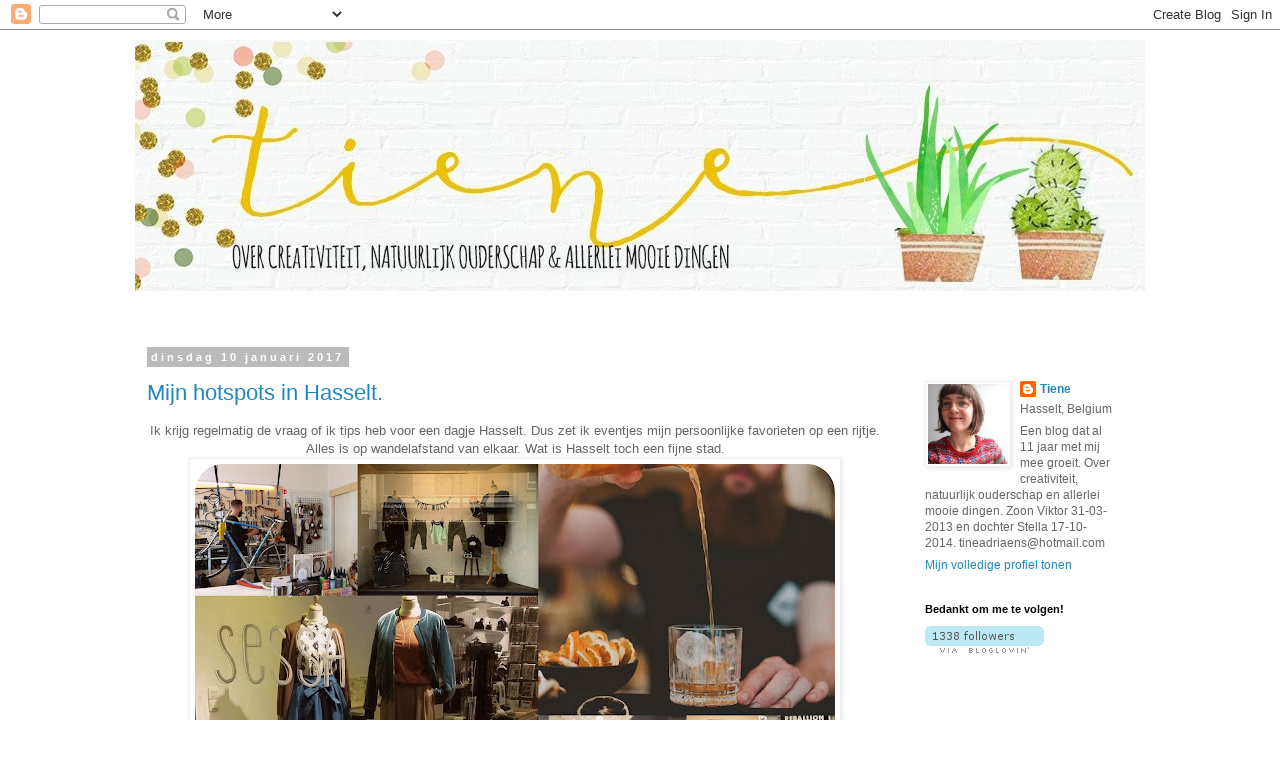

--- FILE ---
content_type: text/html; charset=UTF-8
request_url: https://tie-ne.blogspot.com/b/stats?style=BLACK_TRANSPARENT&timeRange=ALL_TIME&token=APq4FmCsyVqRQ3CdxkS_swecy-2347q4FapUQ0Kf7_4_SVDo5qh1SM1dRmuW9RI3oFrfElKmvhzlyGqg7PrKPYFeL1bzaeHe0g
body_size: -91
content:
{"total":1412200,"sparklineOptions":{"backgroundColor":{"fillOpacity":0.1,"fill":"#000000"},"series":[{"areaOpacity":0.3,"color":"#202020"}]},"sparklineData":[[0,57],[1,98],[2,21],[3,59],[4,45],[5,13],[6,11],[7,19],[8,20],[9,26],[10,24],[11,31],[12,39],[13,55],[14,44],[15,32],[16,17],[17,11],[18,13],[19,45],[20,10],[21,8],[22,8],[23,7],[24,7],[25,5],[26,5],[27,20],[28,9],[29,10]],"nextTickMs":276923}